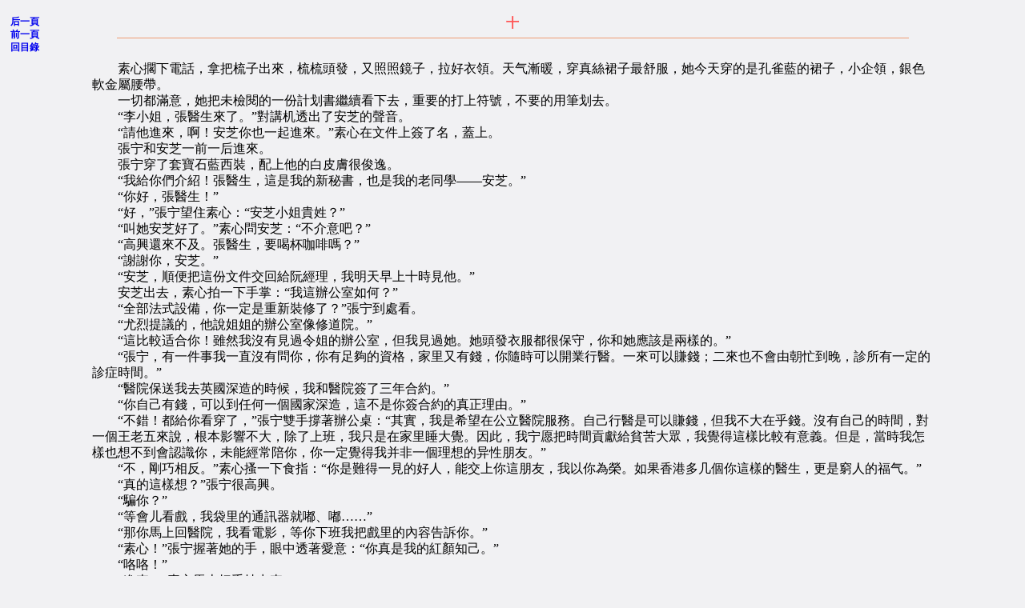

--- FILE ---
content_type: text/html
request_url: http://bwsk.net/yq/c/cenkailun/byyt/010.htm
body_size: 39531
content:
<HTML><head><meta http-equiv="Content-Type" content="text/html; charset=big5"><TITLE>岑凱倫-->八月櫻桃-->十</TITLE>
<META NAME="keywords" CONTENT="岑凱倫 八月櫻桃 十">
<META NAME="description" CONTENT="岑凱倫 - 八月櫻桃 - 十">

<style>
<!--
#page {position:absolute; z-index:0; left:0px; top:0px}
.tt3 {font: 9pt/12pt "宋体"}
.tt2 {font: 12pt/15pt "宋体"}
a {text-decoration:none}
a:hover {color: blue;text-decoration:underline}
-->
</style>
</HEAD>
<body text="#000000" link="#0000EE" vlink="#0000EE" alink="#FF0000" bgcolor="#F1F1F3" leftmargin="3" topmargin="3" marginheight="3" marginwidth="3">
<center><table WIDTH="720" >
<tr ALIGN=CENTER>
<td WIDTH="100%">
<center><table BORDER=0 CELLSPACING=0 CELLPADDING=0 >
<tr>
<td><script src="../../../../ad/text05.js"></script>
</td>
</tr>
</table></center>
</td>
</tr>
</table></center>
<TABLE WIDTH="100%" CELLPADDING=10 CELLSPACING=0 BORDER=0>
<TR>
<TD CLASS="tt3" VALIGN="top" width="40"  bgcolor="#F1F1F3"><strong><A HREF="index.html" >后一頁</A><BR>
<A HREF="009.htm" >前一頁</A><BR><A HREF="index.html" >回目錄</A><BR>
</strong>
</TD>
<TD class="tt2" bgcolor="#F1F1F3" width="84%"><center><FONT style="FONT-SIZE: 12pt" COLOR="#FF5555"><B>十</B></center></FONT>
<hr color="#EE9B73" size="1" width="94%">
<BR>
　　素心擱下電話，拿把梳子出來，梳梳頭發，又照照鏡子，拉好衣領。天气漸暖，穿真絲裙子最舒服，她今天穿的是孔雀藍的裙子，小企領，銀色軟金屬腰帶。
<BR>
　　一切都滿意，她把未檢閱的一份計划書繼續看下去，重要的打上符號，不要的用筆划去。
<BR>
　　“李小姐，張醫生來了。”對講机透出了安芝的聲音。
<BR>
　　“請他進來，啊！安芝你也一起進來。”素心在文件上簽了名，蓋上。
<BR>
　　張宁和安芝一前一后進來。
<BR>
　　張宁穿了套寶石藍西裝，配上他的白皮膚很俊逸。
<BR>
　　“我給你們介紹！張醫生，這是我的新秘書，也是我的老同學——安芝。”
<BR>
　　“你好，張醫生！”
<BR>
　　“好，”張宁望住素心：“安芝小姐貴姓？”
<BR>
　　“叫她安芝好了。”素心問安芝：“不介意吧？”
<BR>
　　“高興還來不及。張醫生，要喝杯咖啡嗎？”
<BR>
　　“謝謝你，安芝。”
<BR>
　　“安芝，順便把這份文件交回給阮經理，我明天早上十時見他。”
<BR>
　　安芝出去，素心拍一下手掌：“我這辦公室如何？”
<BR>
　　“全部法式設備，你一定是重新裝修了？”張宁到處看。
<BR>
　　“尤烈提議的，他說姐姐的辦公室像修道院。”
<BR>
　　“這比較适合你！雖然我沒有見過令姐的辦公室，但我見過她。她頭發衣服都很保守，你和她應該是兩樣的。”
<BR>
　　“張宁，有一件事我一直沒有問你，你有足夠的資格，家里又有錢，你隨時可以開業行醫。一來可以賺錢；二來也不會由朝忙到晚，診所有一定的診症時間。”
<BR>
　　“醫院保送我去英國深造的時候，我和醫院簽了三年合約。”
<BR>
　　“你自己有錢，可以到任何一個國家深造，這不是你簽合約的真正理由。”
<BR>
　　“不錯！都給你看穿了，”張宁雙手撐著辦公桌：“其實，我是希望在公立醫院服務。自己行醫是可以賺錢，但我不大在乎錢。沒有自己的時間，對一個王老五來說，根本影響不大，除了上班，我只是在家里睡大覺。因此，我宁愿把時間貢獻給貧苦大眾，我覺得這樣比較有意義。但是，當時我怎樣也想不到會認識你，未能經常陪你，你一定覺得我并非一個理想的异性朋友。”
<BR>
　　“不，剛巧相反。”素心搔一下食指：“你是難得一見的好人，能交上你這朋友，我以你為榮。如果香港多几個你這樣的醫生，更是窮人的福气。”
<BR>
　　“真的這樣想？”張宁很高興。
<BR>
　　“騙你？”
<BR>
　　“等會儿看戲，我袋里的通訊器就嘟、嘟……”
<BR>
　　“那你馬上回醫院，我看電影，等你下班我把戲里的內容告訴你。”
<BR>
　　“素心！”張宁握著她的手，眼中透著愛意：“你真是我的紅顏知己。”
<BR>
　　“咯咯！”
<BR>
　　“進來！”素心馬上把手抽出來。
<BR>
　　安芝拿了兩杯咖啡進來，她微笑說：“我沒有用咖啡粉，用咖啡壺堡的，所以遲了。”
<BR>
　　“謝謝你，安芝！”張宁的臉還在紅，安芝看看張宁又看看素心，忍住笑著出去了。
<BR>
　　素心喝了一口咖啡：“張宁，我肯定‘八月櫻桃’四個字，我見過。”
<BR>
　　“一定是電影。”
<BR>
　　“不是。”
<BR>
　　“小說？”
<BR>
　　“我從來不看小說，你知道我的中文程度，大概是小學畢業。”
<BR>
　　“廣告？”
<BR>
　　“什么牌子的廣告，能不能吃？”
<BR>
　　“我又沒看過，”張宁笑起來：“是你看過呢，小姐！”
<BR>
　　“不像是廣告，”素心說：“也不是在電視看到。”
<BR>
　　“時裝展覽會，什么‘春之夢幻’、‘夏日金輝’、‘六月新娘’……”
<BR>
　　“對！時裝展覽會的名稱，我們几乎每個月都舉辦時裝展覽。八月剛好推出冬裝……八月櫻桃紅似火，對，對，一定是時裝展覽會，但是我沒有舉辦過。”
<BR>
　　“可能你姐姐舉辦過，留下資料。”
<BR>
　　“對！大有可能，既然我見過，資料一定不在秘書室，在我這儿，我們一起找。”
<BR>
　　張宁拿出兩張戲票來揚了揚：“不看戲了？”
<BR>
　　“時間多著嘛！”素心拉開抽屜。
<BR>
　　“還有六分鐘！我們不赶快一點，就赶不及看下期預告。”
<BR>
　　“唉！”素心推上抽屜：“明天你上哪一班？”
<BR>
　　“也是早班。”
<BR>
　　“下了班馬上來幫我找。”
<BR>
　　“遵命，小姐……”
<BR>
　　“我找到了！我找到了！”
<BR>
　　“在哪儿找到的？”張宁連忙走到素心的身邊。
<BR>
　　“最下一個抽屜，最底的一份文件。”素心用手拍著一個桃紅色的文件夾，上面還有“八月櫻桃”四個大字。
<BR>
　　“赶快翻開看看！”張宁已動手。
<BR>
　　“真的是時裝展覽會的名稱，嘩！十六位時裝模特儿，四十八套冬裝，十六件大衣，四件斗篷，八套運動裝。”
<BR>
　　“后面有張紙，不像信又不像文件，東一行，西一行……”
<BR>
　　“讓我看看——‘怎么不是尤烈？白費心机，怎能嫁一個小人物？他是個坏蛋，下流的男人，告訴尤烈，真的告訴尤烈？天，天，天，怎么辦？怎么辦？’”
<BR>
　　“不是尤烈，除了尤烈還有另一個人，還是個小人物。”
<BR>
　　“也許姐姐隨便亂寫，她心煩和開心的時候都會亂涂。”
<BR>
　　“問題是，這些字是什么時候寫的，如果在墮胎之前，那就不簡單。”
<BR>
　　“第一次會議，八月十一日。”
<BR>
　　“你姐姐去世的那一天是八月十七日深夜。”
<BR>
　　“距离墮胎只有六天，她大概已經知道自己怀孕。”素心按開對講机：“安芝，請進來！”
<BR>
　　安芝進來，素心對她說：“你把去年時裝展覽會的目錄拿給我，在秘書室，近牆的文件柜。”
<BR>
　　不一會儿，安芝拿了一份表進來。
<BR>
　　“這儿，八月櫻桃：年八月二十五日星期日舉行。結果：展覽會取消。”
<BR>
　　“當然，八月十七日令姐去世，你雖然由法國回來，但是，你根本沒有時間搞時裝展覽。”
<BR>
　　“這樣說，除了尤烈還有另一個男人？”素心身体一縮，像泄了气的皮球。
<BR>
　　“你看那些字，亂七八糟，再看看她平時的字，多么整齊清洁；而且她臨死時辛辛苦苦的表達，就是要你看八月櫻桃的文件，因為那儿有她的心聲。白費心机，是說她追求尤烈不成功；坏蛋，下流的男人，就是指孩子的爸爸。”
<BR>
　　“對，張宁，你分析得很對！那我應該怎么辦呢？”素心惊駭地：“怎么辦？我找錯了人，報錯了仇，哎……”
<BR>
　　“這些事，慢慢再說，我們先找尤烈商量。”
<BR>
　　“找他干什么？商量什么？”
<BR>
　　“她這儿寫著要不要告訴尤烈，可能那個坏蛋尤烈也認識。”
<BR>
　　“是又怎樣？前几天他打電話來我們剛吵過，我找他他會理我？”
<BR>
　　“你不方便，讓我找他。”
<BR>
　　“他也未必歡迎你。”
<BR>
　　“我不是要他歡迎，我只是跟他談談。其實，這件事与他也有關，可以令他清白，他沒有理由拒絕的。”
<BR>
　　“好吧！他大部份的時間在尤氏机构總部，電話號碼在這儿，等會儿你留意紙條上我寫的字，他在与不在，我都會給你提示。”
<BR>
　　張宁點了點頭撥電話，一會儿，電話接通了，他望住台上的紙：“請尤烈先生听電話……他不在，他會不會去了國際財團開會……那，張大偉先生呢？……好！”張宁掩住話筒：“她叫我等一等！希望張大偉知道他在哪儿。喂！哪……尤烈先生有沒有說他今天會不會再回來……是的，那麻煩你了！謝謝！”
<BR>
　　“找不到他，還是他不肯听？”
<BR>
　　“我根本沒有表露身份。尤烈的秘書說，尤烈和張大偉一起出去，他出門前沒有留話，不過現在快下班了，相信他不會再回公司。五時十五分了。”
<BR>
　　“那怎么辦？”素心很煩：“找他，他又不在。”
<BR>
　　“你不用擔心，他會回家的，他總不能一天到晚在外面走。晚上我再給他電話，今天內一定要找到他。”
<BR>
　　“如果姐姐的死和尤烈無關，那怎么辦？”素心擔憂起來。
<BR>
　　“那證明你冤枉好人。”
<BR>
　　“張宁！”素心皺起了眉，心情复雜矛盾，希望自己沒犯錯，同樣希望尤烈無辜。
<BR>
　　“不要難過，事情解決了，有話好商量。”張宁安慰她：“快下班了，收拾好一切然后回家。來我家里吃飯好不好？”
<BR>
　　“你佣人又放假？”
<BR>
　　“她一個星期才放假一天。你喜歡，我親自下廚。”
<BR>
　　“好吧！反正我一個人越想越煩。”
<BR>
　　電話鈴響，直線的，這時候恐怕又是約吃下午茶：“喂！哪一位？”
<BR>
　　“張宁一定在你那儿。”
<BR>
　　“你這是什么意思？”
<BR>
　　“否則你第一句是張宁，不是哪一位。不過今天我不是和你討論張宁，也不是討論你或我，我是要你見兩個人。”
<BR>
　　“誰？”張宁壓著聲音問，因為他看見素心面色一變，又是紅又是白。
<BR>
　　“尤烈。”素心按住電話。
<BR>
　　“我們不是找他嗎？不要把他放走，約他見面。”
<BR>
　　“喂！喂！我的話你听到沒有？”
<BR>
　　“听到！”素心連忙說：“我也有事要找你，我們約個時間見面好不好？”
<BR>
　　“用不著約了……”
<BR>
　　“但是……”
<BR>
　　“我說現在。”尤烈的語气很硬。
<BR>
　　“好极了，你來我辦公室，我等你。”素心也不去和他計較。
<BR>
　　“你馬上來英記車行！”
<BR>
　　“英記車行？去那儿干什么？”
<BR>
　　“你來了自然知道。英記車行在XX道，你最好和張宁一起來，你會需要別人的幫忙。”
<BR>
　　“我不明白……”
<BR>
　　“來不來隨你，不過，如果你不來，你會后悔一輩子。”
<BR>
　　“喂！”對方已挂上了電話。
<BR>
　　“怎么樣？”張宁連忙問。
<BR>
　　“他叫你和我去XX道的英記車行，他叫我們去那儿干什么？”
<BR>
　　“你問過他，他怎樣回答？”
<BR>
　　“他說如果我不去，會后悔一輩子，他的聲音冷得可怕。”
<BR>
　　“我們馬上去！”張宁替素心拿起手袋，拖著她的手：“見了面，大家好商量，啊！把那張紙一起帶去問他。”
<BR>
　　“不，張宁，你不要這樣沖動，我擔心尤烈會像上次一樣，他提了把獵槍去找我和尊尼。”
<BR>
　　“你說他上次喝了很多酒，你剛跟他通過話，他是不是喝醉了？”
<BR>
　　“不！他十分清醒、冷靜。”
<BR>
　　“那就不用怕，尤烈又不是殺人王，你擔心，帶同安芝一起去，形勢不對，你叫她馬上報警。”
<BR>
　　“對！把安芝一起帶去。”
<BR>
　　XX道，店子多、車輛多、人多，是一條很熱鬧的街道。
<BR>
　　英記車行，門面很小，兩旁寫著：專門修理，汽車零件。
<BR>
　　“原來是一間修車行，奇怪，我還以為他要買車呢！我又不要修車。”
<BR>
　　“我先下車看看。”張宁下車，車行的鐵閘已經關上。
<BR>
　　張宁正在看，張大偉開門出來，走到汽車旁：“李小姐，尤先生正在等候兩位。”
<BR>
　　還有個張大偉。素心和張宁交換看了一眼，素心拍了拍安芝的手：“你在這儿等我們。”
<BR>
　　張大偉開了鐵門讓他們進去，馬上又關上鐵閘，素心有點緊張，張宁用力握一下她的手臂。
<BR>
　　很奇怪，里面除了尤烈，還有三個人：一個男人站在尤烈身邊，另外一男一女，兩手放在背后，用鐵線扎著。由于他們背向門口，素心不知道他們是誰。
<BR>
　　“李素心來了！”尤烈對他身邊的陌生人說。
<BR>
　　那女的猛然回轉身，啊，莎蓮娜，她哭叫著：“二小姐，救救我！”
<BR>
　　“尤烈！”素心沖著他：“你竟然綁架莎蓮娜到這儿來？”
<BR>
　　“李素心！”尤烈厭惡地盯她一眼：“你的判斷力永遠那么差！她天天來，我天天綁架她？”
<BR>
　　“莎蓮娜，你……”
<BR>
　　“這個人，”尤烈把另一個被綁著雙手的人推到素心的身邊，他個子高高，相貌不俗，但不像是個公子哥儿：“莎蓮娜的未婚夫。李小姐，還記得我說過，我曾經很喜歡一個司机，他能干、聰明、醒目，又討人喜歡。”
<BR>
　　“亞圖？”
<BR>
　　“判斷力差，記性還不太坏。”尤烈找了一張凳子坐下，他對身邊的陌生人說：“韓先生，你把一切告訴她。”
<BR>
　　“李小姐，我是一個私家偵探，尤先生委托我替他調查李蕙心小姐生前的事；結果，給我發現了岳英圖。”
<BR>
　　“英圖！”素心對張宁說：“他的名字叫英圖，和櫻桃完全同音。”
<BR>
　　“連姓都一樣，八月是AUGUST，有岳音。”
<BR>
　　“姐姐為什么不說十月，十月是OCTOBER，岳音更明顯。”
<BR>
　　“不是她沒有說，是我沒有說。她能說話就好，而且如果說十月櫻桃……”
<BR>
　　“……那你就找不到八月櫻桃的文件，而且也看不到她的心聲，你姐姐的聯想力很好，揭示也十分明顯……”
<BR>
　　“喂！”尤烈大喝一聲：“你們有什么私己話，留待回家說。”
<BR>
　　“對不起，尤烈。”張宁馬上說：“我們發現真相，高興得忘了形。”
<BR>
　　“少廢話！我沒有時間陪你們閒聊，韓先生，偵查過程不用對他們說，只要把調查結果告訴他們就夠了！”
<BR>
　　“是的，尤先生！”那位私家偵探說：“四月二十六日星期六，李蕙心說是自己的生日，請尤先生去夜總會吃飯。她向尤先生敬了許多酒，她自己也喝了不少，結果尤先生還很清醒，她自己卻是醉了。尤先生因為另有約會，叫岳英圖送李小姐回家，這已經不是第一次；不過，李小姐是第一次喝醉酒。岳英圖受過中等教育，不甘心一生做司机，一直想當老板。四月中，他一位朋友因為回鄉，等錢用，愿意以四十万元低价，把車行頂讓給岳英圖，但岳英圖多年積蓄，加上未婚妻莎蓮娜的，一共只有六万元。當晚他看見李蕙心醉了，歪念一生，把她帶到酒店開房，并且拍下不少照片，事后他先离去。第二天他去接李小姐，告訴他尤先生赶著去美國，不能來告別，還說了很多話令李蕙心相信昨晚和她春風一度的是尤先生。事實上尤先生在四月二十九日的确去了美加，因為那邊的工作他未交代清楚，所以在美加逗留近兩月，六月二十二日才回來。這段日子李小姐和尤先生無法聯絡；于是，岳英圖就利用這兩個月進行他的計划。五月二十九日，他把一批裸照交給李小姐，他說，尤家的老太爺保守，這种裸照一公開，一定不准她進尤家的門；于是，李小姐付了十五万，買下照片。岳英圖連同自己的私蓄，交了二十万訂下這間車行，但他的朋友堅決要四十万。六月六日，岳英圖便再去找李小姐，叫她買下底片，否則后患無窮。李小姐一心要做尤家媳婦；于是，她又付了二十万，一共付出三十五万。岳英圖做了老板，馬上向尤家辭職。尤先生六月二十二回來，尤先生的秘書說李小姐确曾找過尤先生，但尤先生的約會排滿了，況且尤先生，包括他周圍的人，都不知道她發生了不幸。直至八月初，李小姐發覺怀孕，本來她想告訴尤先生，但是尤先生那段日子多數出門，要到世界各地的公司視察，在香港的時間少，加上他和李小姐沒有什么交情，就算有生意來往，尤先生也會派人去和李小姐接洽。李小姐只有求助岳英圖，請他無論如何把她怀孕的事轉告尤先生。這些話可令岳英圖發笑，他忍不住把真相告訴李小姐，李小姐听了差點沒暈倒。她說要報警，岳英圖笑說她又不是未成年少女，況且無憑無据又事隔多月，鬧出來沒有面子的是她自己。岳英圖還叫她把孩子養下來，因為他可以憑借儿子，以后一輩子享用不盡。李小姐气得渾身發抖的离開了餐廳，十几天后，李小姐因墮胎而亡，那時候，尤先生剛巧去了日本。”
<BR>
　　“你這坏蛋……”一股寒气，由素心的心坎涌上來，她身体搖晃著，差點沒有昏倒，張宁馬上抱住她。
<BR>
　　“素心，振作點！”
<BR>
　　“殺人凶手、殺人凶手，岳英圖，你……害死人……”
<BR>
　　“二小姐，英圖是說著好玩，他不會利用那孩子，誰知道李小姐那么認真，跑去墮胎，竟然……死了。”
<BR>
　　“莎蓮娜，怪不得你那么恨尤烈，原來你怕我查出岳英圖，隨便找個替死鬼，你的心好狠！”
<BR>
　　“我去尤氏机构找事做，是因為受不了李小姐的脾气，她整天罵，我像奴隸；可是尤烈卻誣蔑我不忠，她的秘書還嘲笑我追求尤烈。其實我和英圖是同學，早就相愛，英圖買下這間車行，也是為了多賺點錢，等我們結了婚，我可以不用做事，這些舒服日子。”莎蓮娜哭著哀求：“二小姐，你心地好，放過我們一次吧！”
<BR>
　　“放過你，別夢想了，莎蓮娜！”尤烈一陣狂笑，好駭人：“她連自己的骨肉都可以殺害，她肯放過你？”
<BR>
　　“尤烈……”素心要把心里的話說出來；可是，尤烈馬上制止她。
<BR>
　　“我不是請你來聊天聚舊的！韓先生，赶快把話說完。”
<BR>
　　“是的！尤先生！”那偵探把一只袋拿過來：“岳英圖早上剛把這間店子頂讓出去，得款項五十万，錢全在這儿。這是他們的護照和飛机票，明天乘飛机去台灣，這是……”
<BR>
　　“莎蓮娜不是說，岳英圖的母親在鄉下，他們回上海結婚嗎？”
<BR>
　　“岳英圖的父母已去世几年，岳英圖發覺我們偵查他，慌得連店子都賣了，她又怎會向你說真話。莎蓮娜有個叔父在台灣，他們去年去過台灣，所以手上早有台灣出入境簽證，店子賣了便馬上逃走。這儿有一卷錄音帶，岳英圖已經招供，你起碼可以控告他勒索及強奸！”
<BR>
　　“韓先生，打電話報警，告訴警方李素心手上有一卷錄音帶。”尤烈說：“我和張先生先走，在車里等你。”
<BR>
　　偵探去打電話，尤烈領頭走出門口，素心推開張宁奔過去：“尤烈，尤烈，你別走，我有話要跟你說！”
<BR>
　　“我不想等警車來，我不想卷進官司。”尤烈鐵黑著臉：“而且我們之間也無話可說。”
<BR>
　　“我謝謝你！”素心努力抑壓住淚水，臉上擠著微笑：“終于真相大白。”
<BR>
　　“沒有什么好謝的，我所做的一切不是為了你，我不管你報不報仇，而且，你早就報了仇，可惜找錯對象。我是為自己，李素心，听清楚，我是為了自己的清白，我要證實你完全沒有判斷力！”
<BR>
　　“尤烈，很對不起，過去……”
<BR>
　　“有些事情不是說聲對不起就可以了斷的。”尤烈冷笑，聲音帶點微顫：“說聲對不不起，破碎的心會重新完整？大偉，我們上車等韓先生。”
<BR>
　　“尤烈！”素心拉著他的衣袖：“我該死，我愿意受懲罰。”
<BR>
　　“尤先生，警方說，附近有巡邏車，警車大約四分鐘就可以到。”
<BR>
　　“我們馬上离開。”尤烈用力拉開素心的手，把她甩在地上，他轉身對張宁說：“快把你的女人拉開！”
<BR>
　　尤烈昂頭闊步的离去，李素心知道他那么一走，他們之間就一定完了，她不顧一切地追赶上去：“尤烈……”
<BR>
　　尤烈厭惡地一揮手，素心打個踉蹌，身体搖了搖，倒在地上暈了過去。
<BR>
　　“唉！”素心長長的吐了一口悶气。
<BR>
　　“醒來了？素心！”
<BR>
　　素心緩緩張開眼睛，張宁一臉的關切。素心問：“回家了？什么時候？”
<BR>
　　“半夜三點。”
<BR>
　　“唉！岳英圖他們怎樣了？”
<BR>
　　“已經被拘押在拘留所，我和莎蓮娜都被帶返警署，被問過話，我把一切都說了。當然，你和尤烈……我沒有提。不過警方會找尤烈問話，因為私家偵探是他請的，就是我不提岳英圖也會招供。”
<BR>
　　“我呢？”
<BR>
　　“張幫辦跟我一起回來看你，你迷迷糊糊，我給你打了一針后就睡過去了。張幫辦說明天再來看你，相信他也有一些話要問你。”
<BR>
　　“我知道！唉！要是尤烈今天也帶枝獵槍來，我惹怒他，他向我開槍，‘砰’的一聲就完了，那有多好，我但愿就此死去。”
<BR>
　　“素心，你何必這樣難過。不錯，你是誤會了尤烈，但是，你也值得高興。”
<BR>
　　“高興？哈！”素心捧著頭，笑得眼淚直涌：“我殺錯良民啊！”
<BR>
　　“起碼，你已經知道害蕙心的人是岳英圖。”
<BR>
　　“我還知道害尤烈的人是李素心！”素心歇斯底里地哭嚷。
<BR>
　　“你是無意的。”
<BR>
　　“無意？我姐姐所受的傷害和尤烈一樣，只是姐姐不幸喪生，尤烈還保住性命。你不知道當他听到我墮胎，他多痛心、多憤怒？還有，他暈倒街頭讓風吹雨打，換了我，我早已死去。無意？”
<BR>
　　“向他誠心認錯！尤烈外表雖然花，但是心地卻不錯，他不是真正的坏。”
<BR>
　　“真正坏的是我，更可怕的是外表善良，其實內心奸詐。”
<BR>
　　“不要這樣怪責自己。”張宁用手帕替她抹去臉上的淚水：“你只不過對尤烈有點成見，又受了莎蓮娜的唆擺。”
<BR>
　　“受人唆擺，證明我幼稚無知，你知道嗎？張宁，我該殺！”素心抓住張宁：“我應該死要尤烈手里。我永遠不能寬恕自己，我恨自己，我憎惡自己！”
<BR>
　　“素心，有句話，我要跟你說。”張宁按著素心的肩：“你知道嗎？我很喜歡你，我一直希望有一天我們會在一起。可是，我知道你愛的人是尤烈……不要否認，你暈倒地上的時候，莎蓮娜說的，所以，由明天開始，我不會再來看你。”
<BR>
　　“為什么？你恨我？”
<BR>
　　“不！我也看得出尤烈在妒忌我，我留在你身邊是一种障礙，會加深你們的誤會。我离開，你們好好的談，你向他認錯，求他原諒，他會諒解你的。”
<BR>
　　“今天的情形你都見到了，他還會再見我，再跟我談，原諒我？”
<BR>
　　“今天人太多，尤烈雖然不虛偽、不假義，但是他要面子。兩個人單獨在一起就不同！你听我的話，明天去找尤烈，解決你們之間的事。”張宁的手從素心的肩上滑下去，他終于握住素心的手：“我雖然不再來，但是如果你用得著我，只要一個電話，我馬上來。”
<BR>
　　素心含淚點著頭，她祝福自己好運。第二天開始，她每天打電話找尤烈，他不肯听；到他的寫字樓，芬妮抱歉著把她送走；她到過尤家，但不敢進去，她做了那么多“好事”，還敢見人？
<BR>
　　這天，尤烈下班，往停車場。他剛掏出車匙，就看見一個黑影站在他那銀色的跑車旁。
<BR>
　　他走前兩步，她穿著真絲百褶裙子，黑花絲襪，黑高跟鞋，黑手套握著黑色手提包，頭上戴著一頂有面紗的黑帽子……他認得那身形，她是李素心。
<BR>
　　他猶豫了一下，站定。要不要前去？終于，他還是向前走。
<BR>
　　“尤烈！”
<BR>
　　尤烈沒有理她，用車匙開車，素心馬上用身体壓住匙孔。
<BR>
　　“讓開，我赶時間！”尤烈的聲音令素心發抖。
<BR>
　　“我想跟你談談，求你，給我三十分鐘的時間。”素心已忘了自尊。
<BR>
　　“好！五分鐘。”尤烈雙手交抱在胸前，靠在另一輛車上。
<BR>
　　“烈！我真的錯了。”
<BR>
　　“唏！你不要這樣叫，從今之后，誰也不准這樣叫我。我有姓的，叫我尤烈，或者尤先生。”尤烈指住她。
<BR>
　　素心一閉眼睛，眼眶里的淚水滑下來，她哽咽著：“恩斷義絕了？”
<BR>
　　“早就是了，不過不要忘記是你拋棄我，可不是我先扔你。”
<BR>
　　“我一開始就錯，報复，令我變得瘋狂。尤烈，我實在罪無可恕，但是，我求你看在我們過去的感情……”
<BR>
　　“假的！”尤烈截住她：“你不是說，你從未愛過我，我們還有什么感情？嘎，你說！”
<BR>
　　“只是仇恨遮蓋了我，其實，我們之間根本沒有仇恨。”
<BR>
　　“有，我傷害你姐姐，你報了仇，但你傷害了我，我還沒有報仇。”
<BR>
　　“我知道！我愿意承受，只要你肯原諒我，你打我，殺我都可以。”
<BR>
　　“我不會報仇，因為心里充滿仇恨自己不會快樂。計算著怎樣報复大傷腦筋！李素心，我沒有你那么深謀遠慮，計划周詳。損了你，我毫無得益，這种事情，我不會做。也許我太懶，也許我不是君子——有仇不報非君子。仇，我不報了，你總可以安心了吧！”
<BR>
　　“烈……尤烈，你肯原諒我么？”
<BR>
　　“無條件原諒你。”
<BR>
　　“那太好了。”素心含著淚笑：“我們又可以……”
<BR>
　　“不可以！”尤烈用手一擋：“不可以繼續，本來早已分手，現在再宣布一次，我和你完全是兩個人，我永遠不會和你在一起。”
<BR>
　　“但是，你說過愿意娶我！”
<BR>
　　“我娶你？哈，哈……開玩笑，李素心，你知道不知道，你缺少一樣東西，你沒有心的。”尤烈擺著兩手狂笑：“我不會娶一個沒有心的人，決不！”
<BR>
　　“我知道，你因為孩子的事恨我，但是，我……”
<BR>
　　“不要說，我命令你不准提。”尤烈漲紅了臉，眼睛几乎凸出來：“你再說我殺死你。”
<BR>
　　“其實，我沒有……”素心忍不住嗚咽：“你相信我！”
<BR>
　　“有沒有都沒有關系，”尤烈用力推開素心，素心打了几個退步。尤烈一邊開車，一邊說：“但愿我今生今世沒有見過你！”
<BR>
　　尤烈打火，素心扑上前去拉住他的跑車，哭嚷著：“求你給我最后一次机會，听我解釋。”
<BR>
　　“放手，我一開車，馬上會把你拋在地上！”
<BR>
　　“你把我拖死吧！”素心泣不成聲：“我這种人該死的！”
<BR>
　　“好！那你就別怪我。”尤烈心腸一硬，一蹋油門，汽車向前駛。最初是緩慢的，素心仍想緊拉汽車，尤烈心里很煩，墮胎啦！尊尼啦！張宁啦！汽車不自覺地加快速度，直至听到素心倒地的叫聲，尤烈一呆，往倒后鏡一望，素心正吃力地在地上爬著。他實在不忍，腳一松汽車几乎死火停下；可是回心一想，終于一咬牙，大力踏油門，跑車便飛快地駛出停車場。
<BR>
　　由于尤爺爺的精神一直沒有好轉，人好像越來越瘦，尤烈很是擔心，他決定找一個好女孩盡快結婚，好讓尤爺爺有個孫媳婦，了卻他老人家的心愿。
<BR>
　　他認識楊婉儿，一個十九歲的大學生，樣貌、身材都不錯，短短的頭發，紅紅的苹果臉，人很單純，在尤烈之前，從未交過男朋友。
<BR>
　　她是張大偉太太堂妹的同學，張太太暗中物色了一個多月，左選右看，一整間大學才被她選到楊婉儿。
<BR>
　　楊婉儿一看見尤烈就喜歡；至于尤烈，只要她是個好女孩，他就沒有意見。
<BR>
　　在張大偉夫婦有計划的編排下，尤烈和楊婉儿一個星期起碼有四天一同吃飯或看電影，他們的友誼進展得很快。婉儿挽著尤烈的手逛街看櫥窗。
<BR>
　　“這熊貓好美，送給你。”
<BR>
　　“我又不是小孩。”婉儿搖著頭。
<BR>
　　“你比她還小一歲。”
<BR>
　　“誰？”
<BR>
　　“唏！買這洋娃娃，會吃奶的呀！看她口中的奶瓶，有趣极了。”
<BR>
　　婉儿老看著他的手，尤烈的話倒沒有听進耳里，只是想著張太太的話：你喜歡他，就要主動接近他，可不能太害羞。于是，婉儿怯怯的，把她的小手放進他的掌里。
<BR>
　　尤烈很自然地握著她的手。突然，他停下來，好像大吃一惊，連忙把手抽出。
<BR>
　　“你……”婉儿又羞又慌。
<BR>
　　“對不起，”尤烈馬上道歉：“我有手汗，很討厭。”
<BR>
　　“我不介意。”
<BR>
　　“你看，這件羊毛衫多別致，我們進去買了它。”尤烈把兩手插進褲袋里，一整晚都不肯把手伸出來。
<BR>
　　不過，尤烈的确對婉儿很好，看見有趣好玩或美麗的東西就買下來送給她。如果時間吻合，他也會開車到大學接婉儿下課，然后安排一晚的好節目。
<BR>
　　這天，看完電影，尤烈和婉儿去一間新酒店的扒房吃晚餐。
<BR>
　　“我肚子好餓。”婉儿把手伸進尤烈的臂彎。
<BR>
　　“誰叫你不肯吃下午茶。”
<BR>
　　“戲開場了嘛！”
<BR>
　　就在這時候，尤烈看見素心和尊尼、子洋也走進扒房。
<BR>
　　“嗨，尤烈！”尊尼把他叫住：“新女朋友？”
<BR>
　　“讓我給你們介紹，楊婉儿小姐。”尤烈握著婉儿擱在他臂彎的手：“我的好朋友——霍尊尼、趙子洋。”
<BR>
　　“很高興認識兩位。”婉儿一臉稚气：“這位小姐呢？”
<BR>
　　“啊！李素心小姐。”
<BR>
　　“李……小姐？”婉儿“卜通”心跳。
<BR>
　　“她是商界女強人，吃惊了？小傻瓜！”尤烈怜惜地看她：“婉儿還在念大學，很天真，什么都不懂。”
<BR>
　　素心面無表情的呆著，她感到万二分的乏力。
<BR>
　　“過几天四角財團開會，散會后大家去吃頓飯。”尤烈說。
<BR>
　　“楊小姐一定要出席。”
<BR>
　　“好的！改天見！”
<BR>
　　尤烈和婉儿向他們訂下的座位走去。
<BR>
　　“她就是你以前的女朋友李素心？”
<BR>
　　“是的。”
<BR>
　　“她好漂亮啊！”
<BR>
　　“只有外表漂亮是沒有用的。”尤烈叫她：“喂！別老是盯住人看啊！”
<BR>
　　“她真的好漂亮、好漂亮，怪不得你不能忘記她。”
<BR>
　　“誰說的？不要多管閒事。”
<BR>
　　婉儿吐了吐舌頭。那邊的素心，坐下來，用手托住額頭，沒哼過半句。
<BR>
　　“素心，你沒事吧？”子洋問。
<BR>
　　“你的面色很蒼白。”尊尼看看她，又看了看尤烈的背影：“你還不能夠忘記他？”
<BR>
　　素心喝口冰水，振作一下自己：“今天我約你們出來，是要告訴你們……”
<BR>
　　“你跟路易、柏加他們也說過。”尊尼神色緊張：“不是那些話吧？”
<BR>
　　“是的！我跟誰都說過，你們是最后兩位。這一年里，我看得很清楚，也想得很清楚，我知道，只能跟大家做個好朋友，我們的感情不可能發展為愛情。”
<BR>
　　尊尼面色一變，冷哼著：“你心里根本沒有我們，你愛的是尤烈。”
<BR>
　　“我不否認。”
<BR>
　　“那你為什么口口聲聲說不會愛上尤烈？”尊尼握著拳頭：“你為什么要欺騙我們的感情？”
<BR>
　　“愛情要發生是沒有預謀的，也許，我和尤烈的關系太密切，我們常在一起，我們……真的會日久生情。”素心再次捧著頭，咽喉一哽：“以前我把他當仇人，所以才那么肯定不會愛上他，但是，他根本不是我的仇人。我……我不能忘記我們之間的一段情，對不起！”
<BR>
　　“哼！你愛他，可惜他已經不再愛你，他身邊已經換了人，一個純洁的大學生，那個女孩子看來不錯，挺SWEET。”
<BR>
　　“尊尼！”素心嗚咽：“求你不要說。”
<BR>
　　“不是嗎？她……”
<BR>
　　“尊尼！”子洋低喝一聲，尊尼還是第一次看見他那么凶：“你一點都不体諒素心，你連做她的普通朋友也不配。”
<BR>
　　“你配，你去做傻瓜！”尊尼說著站起來，盯了素心一眼，轉身就走。
<BR>
　　“素心。”子洋溫言安慰她：“你心情不好，我們先去兜兜風，再到別處吃晚餐。”
<BR>
　　素心用手帕按按眼睛，她心里十分感激子洋：“我們已點了菜。”
<BR>
　　“只要我們簽單，他們不會干涉我們吃不吃。”子洋為她拉開椅子。
<BR>
　　“你真好！”素心和子洋离開扒房，才松了一口气。
<BR>
　　“他們走了呀！晚餐都沒有吃。”楊婉儿推了推尤烈。
<BR>
　　尤烈轉過身，剛巧看見子洋扶著素心离去。素心腳步輕浮，顯然不大舒服的樣子：“怎么只有兩個人？”
<BR>
　　“那霍尊尼先走了，好像和李小姐吵架，李小姐一直托著頭。”
<BR>
　　“你好像參与其中？”
<BR>
　　“霍尊尼又坐下，又起來，他們三個真的像發生爭吵。”
<BR>
　　“大概為了張宁。”
<BR>
　　“張宁是誰？”
<BR>
　　“你不認識的，快吃你的牛扒吧！”
<BR>
　　“吃完晚飯，今晚我們去沙灘散步，”婉儿開心地含著薯條：“明天星期日，我不用上課，你又不用上班。”
<BR>
　　“那你就快點吃，要不要吃雪糕？”
<BR>
　　“要啊！雪糕新地。”
<BR>
　　尤烈笑一下：“小孩子！”
<BR>
　　“別這樣說，我十九歲了！我媽就生了我和我大哥，我已經很大了、很老了。”
<BR>
　　“好，老人家！要去沙灘散步就快點吃。”尤烈吃了兩口牛扒，就放下叉子，剛才見過素心，她的影子老在他眼前晃，他突然覺得沒有胃口。
<BR>
　　到沙灘，他的感触更大，他和素心曾在嚴寒的北風下相擁著在海濱散步；他們也曾在和暖的初夏到海邊談情。素心嬌情無力地躺在尤烈的怀里，嘴里甜膩地叫著“烈！”，雙手繞住他的脖子，那時候的尤烈已失去了自己，連靈魂都附托了給素心。現在回想起來，心里還有絲絲蜜意，縷縷情怀。甜蜜、迷醉的日子彷如昨天，可惜如今一切已煙消云散。尤烈長長地歎了一口气，雖然婉儿靠在他身邊；可是，他感到無比的空虛。
<BR>
　　婉儿拉他一下：“我們到沙灘的另一邊。”
<BR>
　　尤烈木然跟著她走，突然，婉儿好像踢到一聲石頭，几乎倒在地上，尤烈連忙走過去扶住她。她乘机依偎在尤烈的怀里，用手搭著他的肩膊，尤烈突然緊緊抱她，口中喃喃的。婉儿閉上眼睛，仰起臉，把嘴湊過去，尤烈正要低頭吻她，驀地發覺怀中的人不是素心，他慌忙把婉儿推開。
<BR>
　　“對不起！”
<BR>
　　“哎！”婉儿頓足哭嚷：“你討厭我，你根本不喜歡我！”
<BR>
　　“不，我喜歡你，真的！”尤烈感到歉疚。
<BR>
　　“你別以為我不知道，你還在想著李素心，你忘不了她。”
<BR>
　　“我承認還不能忘記她，但是，我一定設法忘記她，相信我。”
<BR>
　　“真的呀？”
<BR>
　　“真的。我有點疲倦，想早點回家，明天我們開快艇出海。”
<BR>
　　“好啊……”
<BR>
　　尤烈回家，洗過澡，人和心都很疲倦；可是，怎樣也睡不著，每次在外面碰見素心都是這樣，她的影子總要繞上他一整天。以前他們在一起的歡樂日子，一幕幕的在他腦海中重演。
<BR>
　　他經常責備自己，為什么要戀愛，第一次墮入情网，就給人玩弄、給人報复。被人拋棄，最不幸的，和素心分手后，他竟然不能再适應過去花天酒地的日子，每天讓回憶、痛苦、空虛、孤寂、迷惘吞噬著他的心靈。
<BR>
　　為了尤爺爺的健康，為了他自己，唯一可行的，是盡快和婉儿結婚。婉儿雖非其所愛；然而，難道真的要自我折磨一生至死？
<BR>
　　尤烈痛苦，但是，他絕不肯要回素心，縱使他肯原諒她。
<BR>
　　素心比他更痛苦，以前和尤烈在一起有多好！尤烈愛她、遷就她、寵她。她鬧情緒，可以向尤烈撒嬌、發脾气。她從來不擔心寂寞，因為尤烈一天到晚都在她身邊，事到如今，她才領悟尤烈是多么的愛她，沒有尤烈，她又是如何的孤單、凄迷，一天過去像是等待了一個世紀。尤烈和別的女孩子在一起，她既妒忌又心痛，但是，她又能怪尤烈嗎？過去，她傷害他實在太深，他不因此而瘋狂總算幸運。現在，和他一起的女孩子，并不是玉凰她們，是個天真純洁的女學生，從她的眼中，看得出她非常愛尤烈。素心自從見過她之后晚晚發噩夢，夢見尤烈拖著婉儿，婉儿穿著雪白的婚紗。
<BR>
　　每天醒來，襟枕盡濕！她已和所有的朋友告別，現在只有她孤獨一人，她每天瘋狂的工作，不讓自己有一絲空閒，有時到六點鐘，安芝忍不住了：“素心，走吧！整座大廈的人都走光了，冷气系統也快要關閉了。”
<BR>
　　“你先走，我還有很多工作要做，明天起你依時下班，不用等我。”
<BR>
　　晚上，安芝忍不住打電話回公司，十二點啦，她還在辦公室，下面六層的百貨公司，也在八時關門了。素心的确在工作，陳年舊賬都翻出來整理，她最開心的，是偶然在一些法國時裝雜志里，發現一張夾在頁內，她和尤烈合拍的照片。她會拿著相片看一晚，想一晚，直到第二天早上，人家上班，還以為董事長早到了。
<BR>
　　初戀情人最難忘，除非經過洗腦，否則，她怎樣也忘不掉尤烈。
<BR>
　　一天，安芝吃過午餐，回來的時候，面色很難看，魂不守舍的，連文件也拿錯了，又碰翻素心茶杯。
<BR>
　　“安芝，你怎樣了？”
<BR>
　　“啊！我……我……吃午餐的時候我碰見芬妮。”安芝欲言又止，她咽了一下然后鼓起勇气說：“她說尤烈要結婚了。”
<BR>
　　“楊……婉儿？”
<BR>
　　“是她，那大學生。”
<BR>
　　“啊！”一股寒气由腹隔直升上大腦，素心輕飄飄的，她拼命抓住安芝。
<BR>
　　“素心，你嘴唇都白了，我馬上請張宁醫生來。”
<BR>
　　“不要！”她輕似無聲：“老毛病，我只要休息一下。”
<BR>
　　“唉！早知今日，何必當初。”
<BR>
　　“是的！”她緊握住安芝遞給她的熱茶，她全身發抖：“人，真的不能走錯一步，一旦錯了，想回頭，已經太遲了。”
<BR>
　　“尤烈也太無情，這么久還不來看你，還跟另一個女人結婚，我要去找他！”
<BR>
　　“沒有用，我去找他，他不單只對我不理會，還用汽車把我拖倒在地上，你去找他，有用嗎？”
<BR>
　　“他太無情無義，”安芝气得鼻子都紅了：“他跟別人結婚，是想報复！”
<BR>
　　“不是報复，尤烈不是這种人。他為了爺爺，我把爺爺气病了。他娶個太太回來安慰祖父，是一片孝心。他要結婚，是我意料中事。”
<BR>
　　“忘記他，其實張宁醫生很愛你。”
<BR>
　　“不！不可能！我對愛情很固執，愛上了，就愛到底，愛到老，愛到死！”
<BR>
　　“可是，他結婚后，就是個有婦之夫，你怎么辦？”
<BR>
　　“我？”她笑，聲音卻仍哭泣：“我只好在空气中消失。”
<BR>
　　“素心，你不要做傻事。”
<BR>
　　“我不會去自殺，世界之大，難道沒有我藏身之所？”
<BR>
　　“素心，你精神很差，回家休息吧！躺躺也好。”
<BR>
　　“是的，看看這片天空，讓太陽照耀一下，也許我會開心些。”素心垂手拉起手袋：“這儿拜托你了。”
<BR>
　　安芝望著她那落寞、蕭條的背影緩緩移去，她禁不住流下兩行淚。
<BR>
　　張宁推開芬妮，沖進尤烈的會議室。
<BR>
　　剛散會，會議室只有尤烈一個人：“芬妮，你沒帶耳朵，我說過不見客。”
<BR>
　　張宁推走芬妮，關上了會議室的門。張宁活了三十一年，第一次這么沖動：“我找了你六次，你不回電話，也不接听我的電話，到底為什么？”
<BR>
　　“我和你無話可話！”
<BR>
　　“有的，我們之間還有個素心！”
<BR>
　　“你別提這個女人。”尤烈一拍桌，臉紅得像番茄。
<BR>
　　“她要回法國。”
<BR>
　　“啊！”尤烈頓一下，馬上說：“在法國挂牌，賺不了多少錢。”
<BR>
　　“你在說什么？”
<BR>
　　尤烈拉張椅子坐下來：“你自己心里明白。”
<BR>
　　“噢！我明白，你一直以為我在跟素心談戀愛？”張宁點了點頭：“其實，岳英圖被捕那天我們已分手。”
<BR>
　　“原來她利用你。”尤烈鄙夷地冷笑：“那坏女人死性不改。”
<BR>
　　“是我离開她，因為，我發覺她一直愛著的是你。”
<BR>
　　“我？”尤烈仰頭一陣笑，笑出了眼淚：“她心里只有仇恨，沒有愛！”
<BR>
　　“報复的事，她是錯了，她知道，也向你道歉。尤烈，誰敢說自己一生中從來沒有犯錯？你打，也打過了；罵，也罵過了；用車拖倒她，也拖過了，就原諒她一次吧。”張宁誠懇地說。
<BR>
　　“我早就原諒她，每一個人都會顧念親情，不過，這樣的女人，我實在不能再跟她在一起。”尤烈終于放松了自己，串串哀愁，涌上心頭。
<BR>
　　“她是個怎樣的女人？”
<BR>
　　“我一直以為她是個很純洁、很有貞操觀念的女孩子。誰知道她不是，她為了報复，竟然……”
<BR>
　　“為什么不說下去？”
<BR>
　　“我不能說，她可以傷我，我不能損她，況且，這不是最重要的一點。蕙心是她最深愛的姐姐，為了蕙心她犧牲了自己，倒是情有可原，但是，還有更……更……”
<BR>
　　“尤烈，你不妨坦白告訴我，素心來向我告別的時候，她已經把一切告訴我。所以，你說什么，都不會影響我對素心的觀感。”
<BR>
　　“好，你听著，我和素心已經有了夫妻關系；后來她還有了孩子。張宁，你相信我，我是愿意和她結婚的；而且我重視我們的骨肉，但是，……她為了報复，竟然殺死肚里的孩子……”尤烈用手背揩著眼睛，抽抽噎噎，像個訴苦的孩子：“她沒有心，沒有人性，她殘忍，她……她對我們的一切，甚至骨肉，都毫無留戀。”
<BR>
　　“尤烈，你听我說。”張宁拍了拍他的肩膊：“一切都是誤會。直到今天，素心還是個很純洁的女孩子，她并沒有獻身給任何人。”
<BR>
　　“是真的？第二天，我……唉……”
<BR>
　　“事情是這樣的，芳站在酒杯里下了藥，你喝了香檳酒是不是渾身發熱？”
<BR>
　　“是的，是的，我抱著素心狂吻。”
<BR>
　　“但是，你甚至連衣服都來不及脫，藥力發作，你就倒在素心怀里熟睡了。第二天醒來衣服不見了，是芳姑替你脫光。你睡了一晚，除了吻素心，什么也沒有做過，如果有，你一定能記得起。”
<BR>
　　尤烈細心回想：“是的，我只想到很甜蜜、很陶醉，但是，我和素心……那件事，我根本就沒有印象。”
<BR>
　　“沒有做過，怎會有印象？”
<BR>
　　“但是后來素心嘔吐，怀孕。”
<BR>
　　“能演第一次戲，第二次就不難，裝反胃，還不簡單？”
<BR>
　　“但是墮胎是不會假的，她墮胎后，面青唇白，雙眼凹陷，她沒有化妝。”
<BR>
　　“素心為了演得逼真，几天几夜，不單只不吃東西，連水也沒有喝過，怎會不面青唇白？她几天几夜不睡，雙目自然凹陷。至于那張化驗報告書，本來是安芝姐姐的，改了名字罷了。”
<BR>
　　“啊，原來如此！”
<BR>
　　“其實，你應該了解素心。她保守，重視感情和貞操，她怎肯為了報复，獻出自己的身体？再說，她心地善良，如果她真的有了你的骨肉，她定會偷偷地把他養下，她決不會殺害自己的孩子。”張宁逐一分析：“其實，如果你不是太迷戀素心，你可以看出很多破綻。比如，自從那夜之后，甚至你提出結婚，她也不肯和你親近。如果她一心想將個孩子殺掉，她不會拒絕，一次和兩次有什么分別？如果她真的怀孕，為了加深你的痛苦，她必會要求你陪她看醫生，你親耳听到醫生祝福你，然后她再墮胎，效果豈不更好？問題是，她根本沒有怀孕，又怎能見醫生？”
<BR>
　　“對，不過，你是她的人，我怎可以听你片面之詞？”
<BR>
　　“我想到一個好辦法，你媽咪一定有自己的婦科醫生，叫那醫生替素心檢查，看看她還是不是處女！墮過胎的女人，不可能是處女吧？如果她沒有殺掉你的孩子，那，她就不是一個沒有心、冷血、無情、凶殘的女人。”
<BR>
　　“唉！”尤烈捧著頭。
<BR>
　　“她和所有的男朋友分手，用忙碌的工作企圖忘記你。她經常在公司工作到天亮，她瘦了，也憔悴了，孤清一個人，非常可怜。她跟我話別，一提起你要和楊小姐結婚，她就面色發白，要暈倒的樣子。素心本來是個很活潑的女孩子，但是，如今她几乎已經不懂得笑了。”
<BR>
　　“張宁，我很煩惱。”
<BR>
　　“她明天就去法國，不是訂時裝，去了她短期內不會回來，她說你結婚了，這儿已沒有她留戀的東西。如果你愛她，就赶快留住她。”
<BR>
　　“家里已在籌備我和婉儿的婚事。”
<BR>
　　“你真的那么愛那楊婉儿？你肯定自己不再愛素心？”
<BR>
　　“過去我只知道恨素心，而且，我根本不相信素心會愛我，她只是玩弄我，想報复。我只知道我恨她。”
<BR>
　　“除了你還有很多男孩子追求素心。如果她不愛你，她為什么為了你逃去法國？你可以結婚，她不可以和她所愛的人結婚嗎？”
<BR>
　　“可是，事情來得太突然，一切都不在我想象中，我難以接受，我需要好好考慮。”
<BR>
　　“好吧，你好好考慮；不過，你只有一天一夜的時間。明天她飛走了，你想找她，也不會有人知道她去了哪里。”
<BR>
　　“她不是說去法國嗎？”
<BR>
　　“我沒有見過她的飛机票，她甚至不肯告訴我地址，一個想逃避的人，永遠不會說真話。”
<BR>
　　“我還是要想清楚。”
<BR>
　　“好，愿你好運！”
<BR>
　　素心拿著相架坐在床邊，那是她和尤烈合拍的照片，唯一的一張，她已用相架鑲好。她望著相中的尤烈，笑得那么甜，眼睛那么迷人，回想前塵往事，她的眼淚一顆顆洒在玻璃上。她看不見尤烈，她不停用手去抹玻璃，眼淚不停地淌下來，她始終見不到尤烈。
<BR>
　　“咯咯！”
<BR>
　　“進來！”她把相架放進旅行箱，該到机場了，飛机一小時半后起飛。
<BR>
　　她扣上旅行箱的緞帶，沒听見聲音，一回頭，竟然看見尤烈站在她身邊。
<BR>
　　她慌忙擦去眼淚。
<BR>
　　“為什么去法國？”
<BR>
　　“讀書，我要學習的很多，”她強忍住淚，臉上還有微笑：“我應該學會怎樣去愛人，和接受別人的愛。”
<BR>
　　“我在你這儿倒學會不少，以前我不相信愛情，現在我相信。因為只要有你在身邊，我就快樂；沒有你，我很孤獨、很煩躁，做什么事都不起勁。我想念你無論白天或夢里，這不是愛是什么？我也學會專一，我們分手我去找過玉凰和彭瑪，她們赤裸著擁抱我的時候，我竟然有犯罪感，嚇得拔腿便跑……”
<BR>
　　“你快要結婚了，你要對婉儿專一，她是個好女孩。”素心鼻子都塞住了。
<BR>
　　“她是個好女孩，可惜，我不愿意和她拖手，不愿意吻她。因為處處有你的影子，我和婉儿只有友情，不會有愛。”
<BR>
　　“忘記我！我是個充滿仇恨的冷血無情的女人。”
<BR>
　　“我不能怪你報复，因為我也有責任。爺爺說得好，過去我聲譽不好，如果我是正人君子，你不會怀疑我。”
<BR>
　　“但是，我……墮胎……殺了……殺了你的孩子。”
<BR>
　　“那是假的，張宁說，墮過胎的女人，還會是處女嗎？那次我打你，也打得冤枉，要算舊賬，算起來，還是我欠你，你要怎樣懲罰我？”
<BR>
　　素心兩手撐住旅行箱，雙肩抽搐，全身發抖。
<BR>
　　“小素，不要走，不要离開我，沒有你，我一生不會快樂，”尤烈握緊她的肩膊：“我們的誤會實在太多，現在彼此明白，為什么還要互相折磨？”
<BR>
　　“烈！”素心回轉身，扑進尤烈的怀里：“我愛你，真的！”
<BR>
　　“我也愛你！”尤烈緊緊擁抱她。
<BR>
　　“你還是第一次這樣說，我好開心。”素心流著眼淚笑，尤烈的眼也凝滿淚水，“怎么，你也哭了？”
<BR>
　　“很沒出息是不是？你是第一個令我流淚的人，小素，答應我留下來。”
<BR>
　　“打令，”素心捧著他的臉：“你好可愛！”
<BR>
　　“嫁給我，已經是第四次，這一次是因為我愛你，我需要你。”
<BR>
　　素心溫柔地替他抹去淚水：“我做尤烈太太之前，一定會請尤伯母帶我去檢查身体，證明我是好女孩。”
<BR>
　　“不，沒有這個需要，是不是處女有什么關系呢？只要我們真心相愛，互相信任。小素，我信任你。”尤烈狂吻素心：“你是我的！你是我的！”
<BR>
　　素心伏在他的胸前，雙手繞著他的腰，心里充滿愛，很滿足。
<BR>
　　“要不要見一個人？”
<BR>
　　“婉儿？”
<BR>
　　“不，今天早上，我們已經說清楚，她自己也明白，我愛的是你。”尤烈撫著她的長發：“爺爺就在樓下客廳。”
<BR>
　　“唷！怎么尤爺爺也來了？”
<BR>
　　“我怕你不要我了，把爺爺帶來，希望能勸服你。”
<BR>
　　“我對愛情絕不矯揉做作，我愛你，為什么要拒絕？失去你我才痛苦呢！”
<BR>
　　“唔，親一下。”尤烈用力的吻她：“一百分，內外都是。”
<BR>
　　“快，我們去看爺爺。”素心拖著尤烈的手奔下樓梯：“爺爺！”
<BR>
　　“呵！乖孫儿，不，是乖孫媳婦！”
<BR>
　　“你不恨我嗎？爺爺！”
<BR>
　　“你改變了尤烈，他不再是一個浪子，他成熟，有責任感，重視感情，我得回一個完美無缺的孫儿，我感激你！”尤爺爺拍了拍了拍素心的臉：“仔仔，訂婚戒指呢？看見素心就忘了？”
<BR>
　　“我差點忘記自己姓尤。”尤烈笑著把一只鑽戒套在素心的中指上，然后在她的唇上輕吻一下。
<BR>
　　“盡快舉行婚禮，反對嗎？”
<BR>
　　“一切由爺爺作主！”素心低聲答。
<BR>
　　“很好，我們走吧！”
<BR>
　　“去哪儿？”素心和尤烈緊握著手。
<BR>
　　“回尤家陪我吃晚飯啊！”尤爺爺含笑把尤烈和素心一對儿帶走。
<BR>
　　------------------
<BR>
　　一鳴掃描，雪儿校對

<hr color="#EE9B73" size="1">
</TD>
<TD CLASS="tt3" VALIGN="bottom" width="40"  bgcolor="#F1F1F3"><strong><A HREF="index.html" >后一頁</A><BR>
<A HREF="009.htm" >前一頁</A><BR><A HREF="index.html" >回目錄</A><BR>
</strong>
</TD></TR></table>
<center><table WIDTH="720" >
<tr ALIGN=CENTER>
<td WIDTH="100%">
<center><table BORDER=0 CELLSPACING=0 CELLPADDING=0 >
<tr>
<td><script src="../../../../ad/btext05.js"></script>
</td><td>

</td>
</tr>
</table></center>
</td>
</tr>
</table></center>
</html>